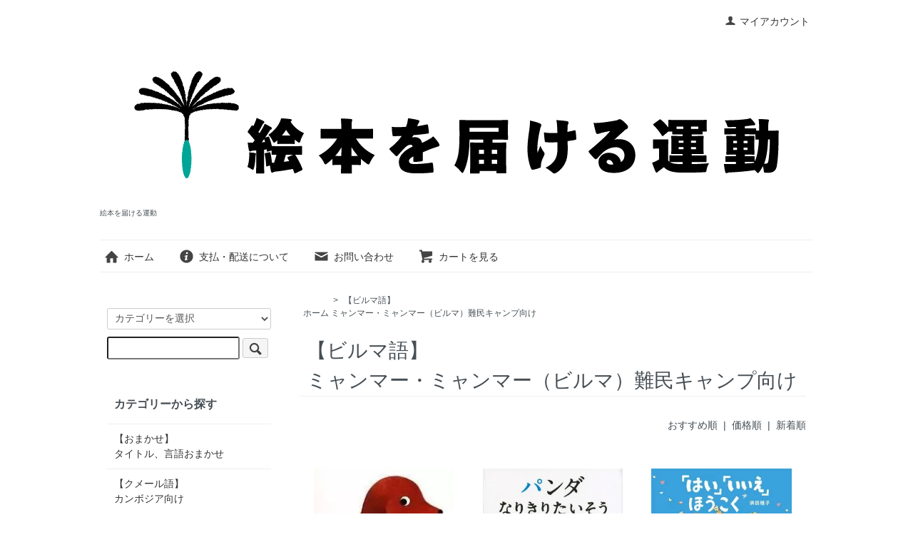

--- FILE ---
content_type: text/html; charset=EUC-JP
request_url: https://ehontodokeru.shop-pro.jp/?mode=cate&cbid=2775584&csid=0
body_size: 4745
content:
<!DOCTYPE html PUBLIC "-//W3C//DTD XHTML 1.0 Transitional//EN" "http://www.w3.org/TR/xhtml1/DTD/xhtml1-transitional.dtd">
<html xmlns:og="http://ogp.me/ns#" xmlns:fb="http://www.facebook.com/2008/fbml" xmlns:mixi="http://mixi-platform.com/ns#" xmlns="http://www.w3.org/1999/xhtml" xml:lang="ja" lang="ja" dir="ltr">
<head>
<meta http-equiv="content-type" content="text/html; charset=euc-jp" />
<meta http-equiv="X-UA-Compatible" content="IE=edge,chrome=1" />
<title>【ビルマ語】ミャンマー・ミャンマー（ビルマ）難民キャンプ向け - 絵本を届ける運動</title>
<meta name="Keywords" content="【ビルマ語】ミャンマー・ミャンマー（ビルマ）難民キャンプ向け,ehontodokeru" />
<meta name="Description" content="" />
<meta name="Author" content="" />
<meta name="Copyright" content="GMOペパボ" />
<meta http-equiv="content-style-type" content="text/css" />
<meta http-equiv="content-script-type" content="text/javascript" />
<link rel="stylesheet" href="https://ehontodokeru.shop-pro.jp/css/framework/colormekit.css" type="text/css" />
<link rel="stylesheet" href="https://ehontodokeru.shop-pro.jp/css/framework/colormekit-responsive.css" type="text/css" />
<link rel="stylesheet" href="https://img07.shop-pro.jp/PA01385/293/css/9/index.css?cmsp_timestamp=20241122140123" type="text/css" />

<link rel="alternate" type="application/rss+xml" title="rss" href="https://ehontodokeru.shop-pro.jp/?mode=rss" />
<script type="text/javascript" src="//ajax.googleapis.com/ajax/libs/jquery/1.7.2/jquery.min.js" ></script>
<meta property="og:title" content="【ビルマ語】ミャンマー・ミャンマー（ビルマ）難民キャンプ向け - 絵本を届ける運動" />
<meta property="og:description" content="" />
<meta property="og:url" content="https://ehontodokeru.shop-pro.jp?mode=cate&cbid=2775584&csid=0" />
<meta property="og:site_name" content="絵本を届ける運動" />
<meta property="og:image" content=""/>
<!-- Global site tag (gtag.js) - Google Analytics -->
<script async src="https://www.googletagmanager.com/gtag/js?id=UA-114533355-1"></script>
<script>
  window.dataLayer = window.dataLayer || [];
  function gtag(){dataLayer.push(arguments);}
  gtag('js', new Date());

  gtag('config', 'UA-114533355-1');
</script>
<script>
  var Colorme = {"page":"product_list","shop":{"account_id":"PA01385293","title":"\u7d75\u672c\u3092\u5c4a\u3051\u308b\u904b\u52d5"},"basket":{"total_price":0,"items":[]},"customer":{"id":null}};

  (function() {
    function insertScriptTags() {
      var scriptTagDetails = [];
      var entry = document.getElementsByTagName('script')[0];

      scriptTagDetails.forEach(function(tagDetail) {
        var script = document.createElement('script');

        script.type = 'text/javascript';
        script.src = tagDetail.src;
        script.async = true;

        if( tagDetail.integrity ) {
          script.integrity = tagDetail.integrity;
          script.setAttribute('crossorigin', 'anonymous');
        }

        entry.parentNode.insertBefore(script, entry);
      })
    }

    window.addEventListener('load', insertScriptTags, false);
  })();
</script>
<script async src="https://zen.one/analytics.js"></script>
</head>
<body>
<meta name="colorme-acc-payload" content="?st=1&pt=10028&ut=2775584,0&at=PA01385293&v=20260121202411&re=&cn=2a2ea452828a653b8afeea0a174e3ea1" width="1" height="1" alt="" /><script>!function(){"use strict";Array.prototype.slice.call(document.getElementsByTagName("script")).filter((function(t){return t.src&&t.src.match(new RegExp("dist/acc-track.js$"))})).forEach((function(t){return document.body.removeChild(t)})),function t(c){var r=arguments.length>1&&void 0!==arguments[1]?arguments[1]:0;if(!(r>=c.length)){var e=document.createElement("script");e.onerror=function(){return t(c,r+1)},e.src="https://"+c[r]+"/dist/acc-track.js?rev=3",document.body.appendChild(e)}}(["acclog001.shop-pro.jp","acclog002.shop-pro.jp"])}();</script><script src="https://img.shop-pro.jp/tmpl_js/73/jquery.tile.js"></script>
<script src="https://img.shop-pro.jp/tmpl_js/73/jquery.skOuterClick.js"></script>
<div id="wrapper" class="container mar_auto pad_t_20">
  <div id="header" class="mar_b_30">
    
    <ul class="inline pull-right col-sm-12 hidden-phone txt_r">
      <li>
        <a href="https://ehontodokeru.shop-pro.jp/?mode=myaccount" class="txt_c_333"><i class="icon-b icon-user va-10 mar_r_5"></i>マイアカウント</a>
      </li>
          </ul>
    
    
        
    <div class="txt_24"><a href="./"><img src="https://img07.shop-pro.jp/PA01385/293/PA01385293.png?cmsp_timestamp=20260114110008" alt="絵本を届ける運動" /></a></div>
          <p class="txt_10">絵本を届ける運動</p>
        <ul class="inline mar_t_30 bor_t_1 bor_b_1">
      <li class="pad_v_10 mar_r_20"><a href="./" class="txt_c_333"><i class="icon-lg-b icon-home va-30 mar_r_5"></i>ホーム</a></li>
      <li class="pad_v_10 mar_r_20"><a href="https://ehontodokeru.shop-pro.jp/?mode=sk" class="txt_c_333"><i class="icon-lg-b icon-help va-30 mar_r_5"></i>支払・配送について</a></li>
            <li class="pad_v_10 mar_r_20"><a href="https://ehontodokeru.shop-pro.jp/customer/inquiries/new" class="txt_c_333"><i class="icon-lg-b icon-mail va-30 mar_r_5"></i>お問い合わせ</a></li>
      <li class="pad_v_10 mar_r_20"><a href="https://ehontodokeru.shop-pro.jp/cart/proxy/basket?shop_id=PA01385293&shop_domain=ehontodokeru.shop-pro.jp" class="txt_c_333"><i class="icon-lg-b icon-cart va-30 mar_r_5"></i>カートを見る</a></li>
    </ul>
  </div>
  <div class="row">
    <div id="contents" class="col col-lg-9 col-sm-12 mar_b_50">
      <div>
  
  <ul class="topicpath-nav inline txt_12">
    <li><a href="./">ホーム</a></li>
                  <li>&nbsp;&gt;&nbsp;<a href="?mode=cate&cbid=2775584&csid=0">【ビルマ語】<br>ミャンマー・ミャンマー（ビルマ）難民キャンプ向け</a></li>
                  </ul>
  

  <h2 class="pad_l_10 mar_b_20 txt_28 txt_fwn bor_b_1">
          【ビルマ語】<br>ミャンマー・ミャンマー（ビルマ）難民キャンプ向け
      </h2>

  
    

  
    

  
    

  
    

  
    

      
    <p class="txt_r mar_t_30 mar_b_30">
      おすすめ順
            &nbsp;|&nbsp;
              <a href="?mode=cate&cbid=2775584&csid=0&sort=p">価格順</a>      &nbsp;|&nbsp;
              <a href="?mode=cate&cbid=2775584&csid=0&sort=n">新着順</a>    </p>
    
    
    <ul class="row unstyled">
              <li class="col col-xs-12 col-lg-4 productlist-unit pad_20 mar_b_30 txt_c">
          <a href="?pid=189557592">
                          <img src="https://img07.shop-pro.jp/PA01385/293/product/189557592_th.jpg?cmsp_timestamp=20251127143216" alt="うしろにいるのだあれ<br>" class="show mar_auto mar_b_10" />
                      </a>
          <a href="?pid=189557592">うしろにいるのだあれ<br></a>
                      難易度　★<br>
                                            3,000円
                              </li>
              <li class="col col-xs-12 col-lg-4 productlist-unit pad_20 mar_b_30 txt_c">
          <a href="?pid=189557593">
                          <img src="https://img07.shop-pro.jp/PA01385/293/product/189557593_th.jpg?cmsp_timestamp=20251127143313" alt="パンダなりきりたいそう<br>" class="show mar_auto mar_b_10" />
                      </a>
          <a href="?pid=189557593">パンダなりきりたいそう<br></a>
                      難易度　★★<br>
                                            3,000円
                              </li>
              <li class="col col-xs-12 col-lg-4 productlist-unit pad_20 mar_b_30 txt_c">
          <a href="?pid=189557594">
                          <img src="https://img07.shop-pro.jp/PA01385/293/product/189557594_th.jpg?cmsp_timestamp=20251127143431" alt="「はい」「いいえ」ほうこく<br>" class="show mar_auto mar_b_10" />
                      </a>
          <a href="?pid=189557594">「はい」「いいえ」ほうこく<br></a>
                      難易度　★★<br>
                                            3,000円
                              </li>
              <li class="col col-xs-12 col-lg-4 productlist-unit pad_20 mar_b_30 txt_c">
          <a href="?pid=189557595">
                          <img src="https://img07.shop-pro.jp/PA01385/293/product/189557595_th.jpg?cmsp_timestamp=20251127143449" alt="ようこそ！ここはみんなのがっこうだよ<br>" class="show mar_auto mar_b_10" />
                      </a>
          <a href="?pid=189557595">ようこそ！ここはみんなのがっこうだよ<br></a>
                      難易度　★★★<br>
                                            3,000円
                              </li>
              <li class="col col-xs-12 col-lg-4 productlist-unit pad_20 mar_b_30 txt_c">
          <a href="?pid=189557596">
                          <img src="https://img07.shop-pro.jp/PA01385/293/product/189557596_th.jpg?cmsp_timestamp=20251127143507" alt="1、2、3どうぶつえんへ<br>" class="show mar_auto mar_b_10" />
                      </a>
          <a href="?pid=189557596">1、2、3どうぶつえんへ<br></a>
                      難易度　★<br>
                                            3,000円
                              </li>
              <li class="col col-xs-12 col-lg-4 productlist-unit pad_20 mar_b_30 txt_c">
          <a href="?pid=189557598">
                          <img src="https://img07.shop-pro.jp/PA01385/293/product/189557598_th.jpg?cmsp_timestamp=20251127143526" alt="みつけた！こんちゅう<br>" class="show mar_auto mar_b_10" />
                      </a>
          <a href="?pid=189557598">みつけた！こんちゅう<br></a>
                      難易度　★★★<br>
                                            3,000円
                              </li>
              <li class="col col-xs-12 col-lg-4 productlist-unit pad_20 mar_b_30 txt_c">
          <a href="?pid=189557599">
                          <img src="https://img07.shop-pro.jp/PA01385/293/product/189557599_th.jpg?cmsp_timestamp=20251127143540" alt="きつねのおきゃくさま<br>" class="show mar_auto mar_b_10" />
                      </a>
          <a href="?pid=189557599">きつねのおきゃくさま<br></a>
                      難易度　★★<br>
                                            3,000円
                              </li>
              <li class="col col-xs-12 col-lg-4 productlist-unit pad_20 mar_b_30 txt_c">
          <a href="?pid=189557600">
                          <img src="https://img07.shop-pro.jp/PA01385/293/product/189557600_th.jpg?cmsp_timestamp=20251127143556" alt="かみなり<br>" class="show mar_auto mar_b_10" />
                      </a>
          <a href="?pid=189557600">かみなり<br></a>
                      難易度　★★★<br>
                                            3,000円
                              </li>
              <li class="col col-xs-12 col-lg-4 productlist-unit pad_20 mar_b_30 txt_c">
          <a href="?pid=189557601">
                          <img src="https://img07.shop-pro.jp/PA01385/293/product/189557601_th.jpg?cmsp_timestamp=20251127143614" alt="おばけだじょ<br>" class="show mar_auto mar_b_10" />
                      </a>
          <a href="?pid=189557601">おばけだじょ<br></a>
                      難易度　★<br>
                                            3,000円
                              </li>
              <li class="col col-xs-12 col-lg-4 productlist-unit pad_20 mar_b_30 txt_c">
          <a href="?pid=189557602">
                          <img src="https://img07.shop-pro.jp/PA01385/293/product/189557602_th.jpg?cmsp_timestamp=20251127143633" alt="なんでもふたつ<br>" class="show mar_auto mar_b_10" />
                      </a>
          <a href="?pid=189557602">なんでもふたつ<br></a>
                      難易度　★★<br>
                                            3,000円
                              </li>
              <li class="col col-xs-12 col-lg-4 productlist-unit pad_20 mar_b_30 txt_c">
          <a href="?pid=189557603">
                          <img src="https://img07.shop-pro.jp/PA01385/293/product/189557603_th.jpg?cmsp_timestamp=20251127143650" alt="11ぴきのねこふくろのなか<br>" class="show mar_auto mar_b_10" />
                      </a>
          <a href="?pid=189557603">11ぴきのねこふくろのなか<br></a>
                      難易度　★★★<br>
                                            3,000円
                              </li>
              <li class="col col-xs-12 col-lg-4 productlist-unit pad_20 mar_b_30 txt_c">
          <a href="?pid=189557604">
                          <img src="https://img07.shop-pro.jp/PA01385/293/product/189557604_th.jpg?cmsp_timestamp=20251127143707" alt="るんるんフルーツ" class="show mar_auto mar_b_10" />
                      </a>
          <a href="?pid=189557604">るんるんフルーツ</a>
                      難易度　★★<br>
                                            3,000円
                              </li>
          </ul>
    
    
    <div class="txt_c mar_t_50 mar_b_50">
      <ul class="inline">
        <li>
                      <span class="btn disabled">&laquo; Prev</span>
                  </li>
        <li>
                      <span class="btn disabled">Next &raquo;</span>
                  </li>
      </ul>
      <p>
        <b>12</b><span>商品中</span>&nbsp;<b>1-12</b><span>商品</span>
      </p>
    </div>
    
  
  
    

  
    

  
    

</div>

<script>
  $(window).load(function () {
    $('.productlist-unit').tile();
  });
  $(window).resize(function () {
    $('.productlist-unit').tile();
  });
</script>
      
            

    </div>
    <div id="side" class="col col-lg-3 col-sm-12 mar_t_20 mar_b_50">
      
            
      
      <form action="https://ehontodokeru.shop-pro.jp/" method="GET" class="mar_b_50">
        <input type="hidden" name="mode" value="srh" />
        <select name="cid" class="mar_b_10">
          <option value="">カテゴリーを選択</option>
                      <option value="2775586,0">【おまかせ】<br>タイトル、言語おまかせ</option>
                      <option value="2764480,0">【クメール語】<br>カンボジア向け </option>
                      <option value="2775584,0">【ビルマ語】<br>ミャンマー・ミャンマー（ビルマ）難民キャンプ向け</option>
                      <option value="2775585,0">【カレン語】<br>ミャンマー（ビルマ）難民キャンプ向け</option>
                      <option value="2771370,0">【ラオス語】<br>ラオス向け </option>
                      <option value="2939459,0">【絵本を届ける運動】募金</option>
                  </select>
        <input type="text" name="keyword" />
        <button class="btn btn-xs"><i class="icon-lg-b icon-search va-35"></i><span class="visible-phone mar_l_5 pad_r_5 txt_14">SEARCH</span></button>
      </form>
      
      
                        <div>
            <h3 class="pad_l_10">カテゴリーから探す</h3>
            <ul class="unstyled bor_b_1 mar_b_50">
                      <li class="pad_10 bor_t_1">
                <a href="https://ehontodokeru.shop-pro.jp/?mode=cate&cbid=2775586&csid=0" class="show txt_c_333">
                                    【おまかせ】<br>タイトル、言語おまかせ
                </a>
              </li>
                                    <li class="pad_10 bor_t_1">
                <a href="https://ehontodokeru.shop-pro.jp/?mode=cate&cbid=2764480&csid=0" class="show txt_c_333">
                                    【クメール語】<br>カンボジア向け 
                </a>
              </li>
                                    <li class="pad_10 bor_t_1">
                <a href="https://ehontodokeru.shop-pro.jp/?mode=cate&cbid=2775584&csid=0" class="show txt_c_333">
                                    【ビルマ語】<br>ミャンマー・ミャンマー（ビルマ）難民キャンプ向け
                </a>
              </li>
                                    <li class="pad_10 bor_t_1">
                <a href="https://ehontodokeru.shop-pro.jp/?mode=cate&cbid=2775585&csid=0" class="show txt_c_333">
                                    【カレン語】<br>ミャンマー（ビルマ）難民キャンプ向け
                </a>
              </li>
                                    <li class="pad_10 bor_t_1">
                <a href="https://ehontodokeru.shop-pro.jp/?mode=cate&cbid=2771370&csid=0" class="show txt_c_333">
                                    【ラオス語】<br>ラオス向け 
                </a>
              </li>
                                    <li class="pad_10 bor_t_1">
                <a href="https://ehontodokeru.shop-pro.jp/?mode=cate&cbid=2939459&csid=0" class="show txt_c_333">
                                    【絵本を届ける運動】募金
                </a>
              </li>
                    </ul>
          </div>
                    
      
            
      <div>
        <h3 class="pad_l_10">コンテンツ</h3>
        <ul class="unstyled bor_b_1 mar_b_50">
          
                    
                    <li class="pad_10 bor_t_1"><a href="https://ehontodokeru.shop-pro.jp/?mode=sk#payment" class="show txt_c_333">お支払い方法について</a></li>
          <li class="pad_10 bor_t_1"><a href="https://ehontodokeru.shop-pro.jp/?mode=sk" class="show txt_c_333">配送方法・送料について</a></li>
                    <li class="pad_10 bor_t_1 hidden-phone"><a href="https://ehontodokeru.shop-pro.jp/?mode=rss" class="txt_c_333">RSS</a>&nbsp;/&nbsp;<a href="https://ehontodokeru.shop-pro.jp/?mode=atom" class="txt_c_333">ATOM</a></li>
          
          <li class="pad_10 bor_t_1 visible-phone"><a href="https://ehontodokeru.shop-pro.jp/?mode=myaccount" class="txt_c_333">マイアカウント</a></li>
                    
        </ul>
      </div>
                </div>
  </div>
  <div id="footer" class="pad_v_30 bor_t_1 txt_c">

      <ul class="inline">
                        <li>
            <a href="https://twitter.com/sva_1981" target="_blank"><i class="icon-lg-b icon-twitter"></i></a>
          </li>
                                  <li>
            <a href="https://facebook.com/ShantiVolunteerAssociation" target="_blank"><i class="icon-lg-b icon-facebook"></i></a>
          </li>
                          <li>
            <a href="https://youtube.com/user/svapr5" target="_blank"><i class="icon-lg-b icon-youtube"></i></a>
          </li>
                  </ul>


    <ul class="inline">
      <li><a href="./" class="txt_c_333">ホーム</a></li>
      <li><a href="https://ehontodokeru.shop-pro.jp/?mode=sk" class="txt_c_333">支払・配送について</a></li>
      <li><a href="https://ehontodokeru.shop-pro.jp/?mode=sk#info" class="txt_c_333">特定商取引法に基づく表記</a></li>
      <li><a href="https://ehontodokeru.shop-pro.jp/?mode=privacy" class="txt_c_333">プライバシーポリシー</a></li>
      <li><a href="https://ehontodokeru.shop-pro.jp/customer/inquiries/new" class="txt_c_333">お問い合わせ</a></li>
    </ul>
    <p><address>Copyright &#169; Shanti Volunteer Association</address></p>
  </div>
</div>

<script>
  $(function () {
    // viewport
    var viewport = document.createElement('meta');
    viewport.setAttribute('name', 'viewport');
    viewport.setAttribute('content', 'width=device-width, initial-scale=1.0, maximum-scale=1.0');
    document.getElementsByTagName('head')[0].appendChild(viewport);

    function window_size_switch_func() {
      if($(window).width() >= 768) {
        // product option switch -> table
        $('#prd-opt-table').html($('.prd-opt-table').html());
        $('#prd-opt-table table').addClass('table table-bordered');
        $('#prd-opt-select').empty();
      } else {
        // product option switch -> select
        $('#prd-opt-table').empty();
        if($('#prd-opt-select > *').size() == 0) {
          $('#prd-opt-select').append($('.prd-opt-select').html());
        }
      }
    }
    window_size_switch_func();
    $(window).load(function () {
      $('.history-unit').tile();
    });
    $(window).resize(function () {
      window_size_switch_func();
      $('.history-unit').tile();
    });
  });
</script><script type="text/javascript" src="https://ehontodokeru.shop-pro.jp/js/cart.js" ></script>
<script type="text/javascript" src="https://ehontodokeru.shop-pro.jp/js/async_cart_in.js" ></script>
<script type="text/javascript" src="https://ehontodokeru.shop-pro.jp/js/product_stock.js" ></script>
<script type="text/javascript" src="https://ehontodokeru.shop-pro.jp/js/js.cookie.js" ></script>
<script type="text/javascript" src="https://ehontodokeru.shop-pro.jp/js/favorite_button.js" ></script>
</body></html>